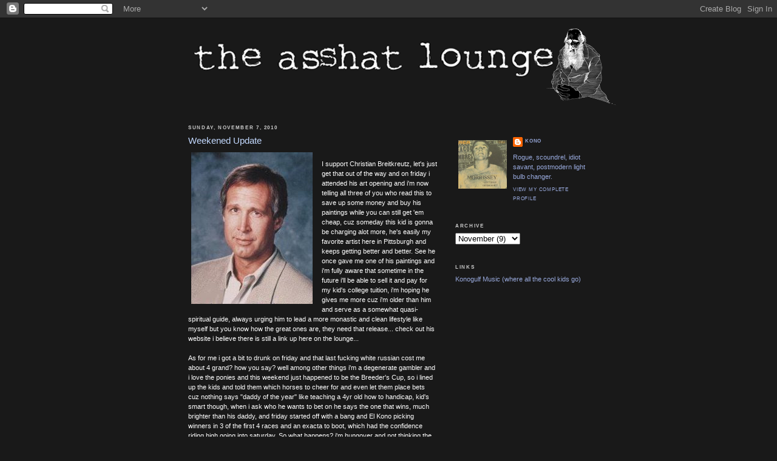

--- FILE ---
content_type: text/html; charset=UTF-8
request_url: https://asshatlounge.blogspot.com/2010/11/weekened-update.html?showComment=1289913002598
body_size: 14003
content:
<!DOCTYPE html>
<html dir='ltr'>
<head>
<link href='https://www.blogger.com/static/v1/widgets/2944754296-widget_css_bundle.css' rel='stylesheet' type='text/css'/>
<meta content='text/html; charset=UTF-8' http-equiv='Content-Type'/>
<meta content='blogger' name='generator'/>
<link href='https://asshatlounge.blogspot.com/favicon.ico' rel='icon' type='image/x-icon'/>
<link href='http://asshatlounge.blogspot.com/2010/11/weekened-update.html' rel='canonical'/>
<link rel="alternate" type="application/atom+xml" title="the asshat lounge - Atom" href="https://asshatlounge.blogspot.com/feeds/posts/default" />
<link rel="alternate" type="application/rss+xml" title="the asshat lounge - RSS" href="https://asshatlounge.blogspot.com/feeds/posts/default?alt=rss" />
<link rel="service.post" type="application/atom+xml" title="the asshat lounge - Atom" href="https://www.blogger.com/feeds/5570801609581631361/posts/default" />

<link rel="alternate" type="application/atom+xml" title="the asshat lounge - Atom" href="https://asshatlounge.blogspot.com/feeds/482017389416467505/comments/default" />
<!--Can't find substitution for tag [blog.ieCssRetrofitLinks]-->
<link href='https://blogger.googleusercontent.com/img/b/R29vZ2xl/AVvXsEhHeXkyNxxlQ-qJ6WF1_kbFg9LlT8u3frgYuG-aIl3DUNIaA_6bNRDC60upgDMvnct6uO3PoIw-oyYXdVHjj9Sn5pcM7Jbr5xgC2d_yrtJjWmGQAi8Q4cM4sd81k4Llcq68tnX4aYBfOHY/s400/chevy4.jpg' rel='image_src'/>
<meta content='http://asshatlounge.blogspot.com/2010/11/weekened-update.html' property='og:url'/>
<meta content='Weekened Update' property='og:title'/>
<meta content='I support Christian Breitkreutz, let&#39;s just get that out of the way and on friday i attended his art opening and i&#39;m now telling all three o...' property='og:description'/>
<meta content='https://blogger.googleusercontent.com/img/b/R29vZ2xl/AVvXsEhHeXkyNxxlQ-qJ6WF1_kbFg9LlT8u3frgYuG-aIl3DUNIaA_6bNRDC60upgDMvnct6uO3PoIw-oyYXdVHjj9Sn5pcM7Jbr5xgC2d_yrtJjWmGQAi8Q4cM4sd81k4Llcq68tnX4aYBfOHY/w1200-h630-p-k-no-nu/chevy4.jpg' property='og:image'/>
<title>the asshat lounge: Weekened Update</title>
<style id='page-skin-1' type='text/css'><!--
/*
-----------------------------------------------
Blogger Template Style
Name:     Minima Black
Date:     26 Feb 2004
Updated by: Blogger Team
----------------------------------------------- */
/* Use this with templates/template-twocol.html */
body {
background:#191919;
margin:0;
color:#ffffff;
font: x-small "Trebuchet MS", Trebuchet, Verdana, Sans-serif;
font-size/* */:/**/small;
font-size: /**/small;
text-align: center;
}
a:link {
color:#99aadd;
text-decoration:none;
}
a:visited {
color:#aa77aa;
text-decoration:none;
}
a:hover {
color:#C3D9FF;
text-decoration:underline;
}
a img {
border-width:0;
}
/* Header
-----------------------------------------------
*/
#header-wrapper {
width:660px;
margin:0 auto 10px;
border:1px solid #191919;
}
#header-inner {
background-position: center;
margin-left: auto;
margin-right: auto;
}
#header {
margin: 5px;
border: 1px solid #191919;
text-align: center;
color:#cccccc;
}
#header h1 {
margin:5px 5px 0;
padding:15px 20px .25em;
line-height:1.2em;
text-transform:uppercase;
letter-spacing:.2em;
font: normal bold 198% Verdana, sans-serif;
}
#header a {
color:#cccccc;
text-decoration:none;
}
#header a:hover {
color:#cccccc;
}
#header .description {
margin:0 5px 5px;
padding:0 20px 15px;
max-width:700px;
text-transform:uppercase;
letter-spacing:.2em;
line-height: 1.4em;
font: normal normal 78% Verdana, sans-serif;
color: #aa77aa;
}
#header img {
margin-left: auto;
margin-right: auto;
}
/* Outer-Wrapper
----------------------------------------------- */
#outer-wrapper {
width: 660px;
margin:0 auto;
padding:10px;
text-align:left;
font: normal normal 81% Verdana, sans-serif;
}
#main-wrapper {
width: 410px;
float: left;
word-wrap: break-word; /* fix for long text breaking sidebar float in IE */
overflow: hidden;     /* fix for long non-text content breaking IE sidebar float */
}
#sidebar-wrapper {
width: 220px;
float: right;
word-wrap: break-word; /* fix for long text breaking sidebar float in IE */
overflow: hidden;     /* fix for long non-text content breaking IE sidebar float */
}
/* Headings
----------------------------------------------- */
h2 {
margin:1.5em 0 .75em;
font:normal bold 78% Verdana, sans-serif;
line-height: 1.4em;
text-transform:uppercase;
letter-spacing:.2em;
color:#cccccc;
}
/* Posts
-----------------------------------------------
*/
h2.date-header {
margin:1.5em 0 .5em;
}
.post {
margin:.5em 0 1.5em;
border-bottom:1px dotted #191919;
padding-bottom:1.5em;
}
.post h3 {
margin:.25em 0 0;
padding:0 0 4px;
font-size:140%;
font-weight:normal;
line-height:1.4em;
color:#C3D9FF;
}
.post h3 a, .post h3 a:visited, .post h3 strong {
display:block;
text-decoration:none;
color:#C3D9FF;
font-weight:bold;
}
.post h3 strong, .post h3 a:hover {
color:#ffffff;
}
.post-body {
margin:0 0 .75em;
line-height:1.6em;
}
.post-body blockquote {
line-height:1.3em;
}
.post-footer {
margin: .75em 0;
color:#cccccc;
text-transform:uppercase;
letter-spacing:.1em;
font: normal normal 78% Verdana, sans-serif;
line-height: 1.4em;
}
.comment-link {
margin-left:.6em;
}
.post img, table.tr-caption-container {
padding:4px;
border:1px solid #191919;
}
.tr-caption-container img {
border: none;
padding: 0;
}
.post blockquote {
margin:1em 20px;
}
.post blockquote p {
margin:.75em 0;
}
/* Comments
----------------------------------------------- */
#comments h4 {
margin:1em 0;
font-weight: bold;
line-height: 1.4em;
text-transform:uppercase;
letter-spacing:.2em;
color: #cccccc;
}
#comments-block {
margin:1em 0 1.5em;
line-height:1.6em;
}
#comments-block .comment-author {
margin:.5em 0;
}
#comments-block .comment-body {
margin:.25em 0 0;
}
#comments-block .comment-footer {
margin:-.25em 0 2em;
line-height: 1.4em;
text-transform:uppercase;
letter-spacing:.1em;
}
#comments-block .comment-body p {
margin:0 0 .75em;
}
.deleted-comment {
font-style:italic;
color:gray;
}
.feed-links {
clear: both;
line-height: 2.5em;
}
#blog-pager-newer-link {
float: left;
}
#blog-pager-older-link {
float: right;
}
#blog-pager {
text-align: center;
}
/* Sidebar Content
----------------------------------------------- */
.sidebar {
color: #99aadd;
line-height: 1.5em;
}
.sidebar ul {
list-style:none;
margin:0 0 0;
padding:0 0 0;
}
.sidebar li {
margin:0;
padding-top:0;
padding-right:0;
padding-bottom:.25em;
padding-left:15px;
text-indent:-15px;
line-height:1.5em;
}
.sidebar .widget, .main .widget {
border-bottom:1px dotted #191919;
margin:0 0 1.5em;
padding:0 0 1.5em;
}
.main .Blog {
border-bottom-width: 0;
}
/* Profile
----------------------------------------------- */
.profile-img {
float: left;
margin-top: 0;
margin-right: 5px;
margin-bottom: 5px;
margin-left: 0;
padding: 4px;
border: 1px solid #191919;
}
.profile-data {
margin:0;
text-transform:uppercase;
letter-spacing:.1em;
font: normal normal 78% Verdana, sans-serif;
color: #cccccc;
font-weight: bold;
line-height: 1.6em;
}
.profile-datablock {
margin:.5em 0 .5em;
}
.profile-textblock {
margin: 0.5em 0;
line-height: 1.6em;
}
.profile-link {
font: normal normal 78% Verdana, sans-serif;
text-transform: uppercase;
letter-spacing: .1em;
}
/* Footer
----------------------------------------------- */
#footer {
width:660px;
clear:both;
margin:0 auto;
padding-top:15px;
line-height: 1.6em;
text-transform:uppercase;
letter-spacing:.1em;
text-align: center;
}

--></style>
<link href='https://www.blogger.com/dyn-css/authorization.css?targetBlogID=5570801609581631361&amp;zx=2cc524ef-26fe-4dc5-98a1-f1ec57ee13e3' media='none' onload='if(media!=&#39;all&#39;)media=&#39;all&#39;' rel='stylesheet'/><noscript><link href='https://www.blogger.com/dyn-css/authorization.css?targetBlogID=5570801609581631361&amp;zx=2cc524ef-26fe-4dc5-98a1-f1ec57ee13e3' rel='stylesheet'/></noscript>
<meta name='google-adsense-platform-account' content='ca-host-pub-1556223355139109'/>
<meta name='google-adsense-platform-domain' content='blogspot.com'/>

</head>
<body>
<div class='navbar section' id='navbar'><div class='widget Navbar' data-version='1' id='Navbar1'><script type="text/javascript">
    function setAttributeOnload(object, attribute, val) {
      if(window.addEventListener) {
        window.addEventListener('load',
          function(){ object[attribute] = val; }, false);
      } else {
        window.attachEvent('onload', function(){ object[attribute] = val; });
      }
    }
  </script>
<div id="navbar-iframe-container"></div>
<script type="text/javascript" src="https://apis.google.com/js/platform.js"></script>
<script type="text/javascript">
      gapi.load("gapi.iframes:gapi.iframes.style.bubble", function() {
        if (gapi.iframes && gapi.iframes.getContext) {
          gapi.iframes.getContext().openChild({
              url: 'https://www.blogger.com/navbar/5570801609581631361?po\x3d482017389416467505\x26origin\x3dhttps://asshatlounge.blogspot.com',
              where: document.getElementById("navbar-iframe-container"),
              id: "navbar-iframe"
          });
        }
      });
    </script><script type="text/javascript">
(function() {
var script = document.createElement('script');
script.type = 'text/javascript';
script.src = '//pagead2.googlesyndication.com/pagead/js/google_top_exp.js';
var head = document.getElementsByTagName('head')[0];
if (head) {
head.appendChild(script);
}})();
</script>
</div></div>
<div id='outer-wrapper'><div id='wrap2'>
<!-- skip links for text browsers -->
<span id='skiplinks' style='display:none;'>
<a href='#main'>skip to main </a> |
      <a href='#sidebar'>skip to sidebar</a>
</span>
<div id='header-wrapper'>
<div class='header section' id='header'><div class='widget Header' data-version='1' id='Header1'>
<div id='header-inner'>
<a href='https://asshatlounge.blogspot.com/' style='display: block'>
<img alt='the asshat lounge' height='129px; ' id='Header1_headerimg' src='https://blogger.googleusercontent.com/img/b/R29vZ2xl/AVvXsEjWBcrKT_ljvTx1siGqwNNQOcW3iXB2UUFAt6PPM7IXjvtKWE8vvfIC_vSSN9w8-q2yC0Dt8nKV1l-P9MA5peLPAEKKa7LKs_M9uApsCGSz4AC9mgVhXPuR804wq2vlC1qhlowGOk8NzTE/s1600-r/asshat2.gif' style='display: block' width='700px; '/>
</a>
</div>
</div></div>
</div>
<div id='content-wrapper'>
<div id='crosscol-wrapper' style='text-align:center'>
<div class='crosscol no-items section' id='crosscol'></div>
</div>
<div id='main-wrapper'>
<div class='main section' id='main'><div class='widget Blog' data-version='1' id='Blog1'>
<div class='blog-posts hfeed'>

          <div class="date-outer">
        
<h2 class='date-header'><span>Sunday, November 7, 2010</span></h2>

          <div class="date-posts">
        
<div class='post-outer'>
<div class='post hentry uncustomized-post-template' itemprop='blogPost' itemscope='itemscope' itemtype='http://schema.org/BlogPosting'>
<meta content='https://blogger.googleusercontent.com/img/b/R29vZ2xl/AVvXsEhHeXkyNxxlQ-qJ6WF1_kbFg9LlT8u3frgYuG-aIl3DUNIaA_6bNRDC60upgDMvnct6uO3PoIw-oyYXdVHjj9Sn5pcM7Jbr5xgC2d_yrtJjWmGQAi8Q4cM4sd81k4Llcq68tnX4aYBfOHY/s400/chevy4.jpg' itemprop='image_url'/>
<meta content='5570801609581631361' itemprop='blogId'/>
<meta content='482017389416467505' itemprop='postId'/>
<a name='482017389416467505'></a>
<h3 class='post-title entry-title' itemprop='name'>
Weekened Update
</h3>
<div class='post-header'>
<div class='post-header-line-1'></div>
</div>
<div class='post-body entry-content' id='post-body-482017389416467505' itemprop='description articleBody'>
<a href="https://blogger.googleusercontent.com/img/b/R29vZ2xl/AVvXsEhHeXkyNxxlQ-qJ6WF1_kbFg9LlT8u3frgYuG-aIl3DUNIaA_6bNRDC60upgDMvnct6uO3PoIw-oyYXdVHjj9Sn5pcM7Jbr5xgC2d_yrtJjWmGQAi8Q4cM4sd81k4Llcq68tnX4aYBfOHY/s1600/chevy4.jpg"><img alt="" border="0" id="BLOGGER_PHOTO_ID_5537003228309112402" src="https://blogger.googleusercontent.com/img/b/R29vZ2xl/AVvXsEhHeXkyNxxlQ-qJ6WF1_kbFg9LlT8u3frgYuG-aIl3DUNIaA_6bNRDC60upgDMvnct6uO3PoIw-oyYXdVHjj9Sn5pcM7Jbr5xgC2d_yrtJjWmGQAi8Q4cM4sd81k4Llcq68tnX4aYBfOHY/s400/chevy4.jpg" style="FLOAT: left; MARGIN: 0px 10px 10px 0px; WIDTH: 200px; CURSOR: hand; HEIGHT: 250px" /></a><br /><div>I support Christian Breitkreutz, let's just get that out of the way and on friday i attended his art opening and i'm now telling all three of you who read this to save up some money and buy his paintings while you can still get 'em cheap, cuz someday this kid is gonna be charging alot more, he's easily my favorite artist here in Pittsburgh and keeps getting better and better. See he once gave me one of his paintings and i'm fully aware that sometime in the future i'll be able to sell it and pay for my kid's college tuition, i'm hoping he gives me more cuz i'm older than him and serve as a somewhat quasi-spiritual guide, always urging him to lead a more monastic and clean lifestyle like myself but you know how the great ones are, they need that release... check out his website i believe there is still a link up here on the lounge...</div><br /><div></div><div>As for me i got a bit to drunk on friday and that last fucking white russian cost me about 4 grand? how you say? well among other things i'm a degenerate gambler and i love the ponies and this weekend just happened to be the Breeder's Cup, so i lined up the kids and told them which horses to cheer for and even let them place bets cuz nothing says "daddy of the year" like teaching a 4yr old how to handicap, kid's smart though, when i ask who he wants to bet on he says the one that wins, much brighter than his daddy, and friday started off with a bang and El Kono picking winners in 3 of the first 4 races and an exacta to boot, which had the confidence riding high going into saturday. So what happens? i'm hungover and not thinking the clearest and make some shit plays that were easily correctable but the most shit was forgetting to put Blame on the Pick 4 ticket which would have raised the cost of said ticket to $24, see i don't have a huge bankroll to play with, barely any at all really but i had enough to place this bet but i didn't and when Blame nipped Zenyatta by a nose i didn't know whether to shit or chew bubble gum, see i had a 37 to 1 shot followed by an 8 to 1 shot on that ticket and had i remembered to look for horses that had a good record at Churchill i would have had him on the ticket and been 3998 richer this morning, instead at the last minute i put in a decent size win bet on him at 5 to 1 and hit the exacta when he beat the Super Mare, who buy the way i was really hoping would win and not just because then i would have hit the pick 4 only it would have paid about 2g. My handicapping has been solid of late which is good for a guy who doesn't' get to play often and if i don't over-think at times i'd have made 5grand in the last month cuz in the beginning of Oct. i did a similar thing at Belmont Park where had i put a horse in the last race on the Pick 4 it would have been $1300, instead i put another win bet and covered like any desperate two bit horse player and made a little money but that's the way it goes sometimes in this game...</div><br /><div></div><div>Now that last post illicited an interesting range of responses and though i'll get around to answering each i would like to say i'm retiring... ah fuck i've changed my mind i'm not, i'm only joking and i know that joke isn't funny any more, all to close to home and to near the bone but the point of the Wilderness Years is to get it all out there and i do think that both of my readers wouldn't want me to censor myself and so i'm here to lay it all down warts and all... i'll be the first to admit that i've not always been a sweetheart, you don't do what i did without doing some things you're not particularly proud of and sometimes that carries over into the old everyday life, so there will be more posts when i will come of as a despicable human being, a fucking degenerate asshole, egomaniac, thug etal, you didn't think it would be all sunshine and puppy dogs now did ya? and i'll also say that i know when i've been an evil, manipulating, violent bastard, been mentally cruel beyond belief and i'll say that i've worked hard to become a better person, i mean that could be a point to this meaningless absurd existence and of course it's debatable that i've made any strides in that area, i'm still a misanthrope and a bastard i think i'm just a more tolerant and polite misanthrope and bastard...</div><br /><div></div><div>And finally there is this, i indulged in the herb cabinet tonight due to an aching back and while walking back from the store in this crisp, cool fall air i looked up and saw two stars, bright stars, most likely planets, posed in the eastern sky, and i walked and wondered why i had not heard about this phenomena because it had to be something important and i kept staring and then i began to wonder if i would wake up in the morning and find massive space ships poised all over the world's major city and be depending on Will Smith for my survival, really i thought about Independence Day and then i felt a small ball of fear deep in my stomach and immediately thought about getting Kid A and B and loading up the car and what clothes i should take and what food i should take and how i should get a huge gas can cuz who knows whats gonna happen and then as i watched the planets moved and came closer and instead of being two spaceships it was actually two helicopters and man was i relieved... for a split second until i realized how fucked up that thought was and how it took all of maybe 30 seconds and how though i never really thought about it i might be afraid of aliens and shit, the space kind not the illegal kind... and that in was kinda my weekend. </div><br /><div></div><br /><div></div>
<div style='clear: both;'></div>
</div>
<div class='post-footer'>
<div class='post-footer-line post-footer-line-1'>
<span class='post-author vcard'>
Dreamt by
<span class='fn' itemprop='author' itemscope='itemscope' itemtype='http://schema.org/Person'>
<meta content='https://www.blogger.com/profile/13865029570865495659' itemprop='url'/>
<a class='g-profile' href='https://www.blogger.com/profile/13865029570865495659' rel='author' title='author profile'>
<span itemprop='name'>Kono</span>
</a>
</span>
</span>
<span class='post-timestamp'>
at
<meta content='http://asshatlounge.blogspot.com/2010/11/weekened-update.html' itemprop='url'/>
<a class='timestamp-link' href='https://asshatlounge.blogspot.com/2010/11/weekened-update.html' rel='bookmark' title='permanent link'><abbr class='published' itemprop='datePublished' title='2010-11-07T18:05:00-08:00'>6:05&#8239;PM</abbr></a>
</span>
<span class='post-comment-link'>
</span>
<span class='post-icons'>
<span class='item-control blog-admin pid-806094411'>
<a href='https://www.blogger.com/post-edit.g?blogID=5570801609581631361&postID=482017389416467505&from=pencil' title='Edit Post'>
<img alt='' class='icon-action' height='18' src='https://resources.blogblog.com/img/icon18_edit_allbkg.gif' width='18'/>
</a>
</span>
</span>
<div class='post-share-buttons goog-inline-block'>
</div>
</div>
<div class='post-footer-line post-footer-line-2'>
<span class='post-labels'>
</span>
</div>
<div class='post-footer-line post-footer-line-3'>
<span class='post-location'>
</span>
</div>
</div>
</div>
<div class='comments' id='comments'>
<a name='comments'></a>
<h4>10 comments:</h4>
<div id='Blog1_comments-block-wrapper'>
<dl class='' id='comments-block'>
<dt class='comment-author anon-comment-icon' id='c4714940739419967828'>
<a name='c4714940739419967828'></a>
<a href='http://nursemyra.wordpress.com' rel='nofollow'>nursemyra</a>
said...
</dt>
<dd class='comment-body' id='Blog1_cmt-4714940739419967828'>
<p>
I don&#39;t want to have to rely on Will Smith for anything
</p>
</dd>
<dd class='comment-footer'>
<span class='comment-timestamp'>
<a href='https://asshatlounge.blogspot.com/2010/11/weekened-update.html?showComment=1289211873156#c4714940739419967828' title='comment permalink'>
November 8, 2010 at 2:24&#8239;AM
</a>
<span class='item-control blog-admin pid-93642898'>
<a class='comment-delete' href='https://www.blogger.com/comment/delete/5570801609581631361/4714940739419967828' title='Delete Comment'>
<img src='https://resources.blogblog.com/img/icon_delete13.gif'/>
</a>
</span>
</span>
</dd>
<dt class='comment-author blogger-comment-icon' id='c7232753702158661744'>
<a name='c7232753702158661744'></a>
<a href='https://www.blogger.com/profile/05704208968630911021' rel='nofollow'>The Unbearable Banishment</a>
said...
</dt>
<dd class='comment-body' id='Blog1_cmt-7232753702158661744'>
<p>
Hey! I live a short drive from Monmouth Park and we take the daughters to watch the ponies two or three times over the summer. Their pics are based on the color of the silks. I&#39;m considering teaching them how to shoot craps when they get older but Mrs. Wife thinks it&#39;s a terrible idea. But I don&#39;t want them walking through life thinking it&#39;s okay to place one of the sucker prop bets in the middle of the table. Zenyatta&#39;s first loss! Horrid. <br /><br />Will Smith and Jada P. Smith are Hollywood shitheads. The worst kind of stage parent. He, Will, had to name the daughter Willo and she, Jada, had to name the son Jaden because it&#39;s all about them, you know. Just like that shithead John Travolta who had to name his kid Jet (God rest his soul) because, as he wants the world to know, he&#39;s a <i>pilot</i> so of course the son is Jet because it&#39;s all about him. Feh.
</p>
</dd>
<dd class='comment-footer'>
<span class='comment-timestamp'>
<a href='https://asshatlounge.blogspot.com/2010/11/weekened-update.html?showComment=1289219993949#c7232753702158661744' title='comment permalink'>
November 8, 2010 at 4:39&#8239;AM
</a>
<span class='item-control blog-admin pid-1738902422'>
<a class='comment-delete' href='https://www.blogger.com/comment/delete/5570801609581631361/7232753702158661744' title='Delete Comment'>
<img src='https://resources.blogblog.com/img/icon_delete13.gif'/>
</a>
</span>
</span>
</dd>
<dt class='comment-author blogger-comment-icon' id='c6981502110568293932'>
<a name='c6981502110568293932'></a>
<a href='https://www.blogger.com/profile/13629349319977383547' rel='nofollow'>sybil law</a>
said...
</dt>
<dd class='comment-body' id='Blog1_cmt-6981502110568293932'>
<p>
You&#39;re such a fucking lovable degenerate, though! :)<br /><br />My friends big assed douchebag boyfriend threatened to kick my ass Friday night, I talked to her about it Saturday night over red wine, and I realized I have to get away from the situation because I basically can&#39;t handle needy bitches who can&#39;t see or WON&#39;T see the douche for what he is. They haven&#39;t even been dating that long! My point with her is that she repeatedly falls for these dickheads and sleeps with them and falls for them right away - this is the only one who hasn&#39;t dumped her - and she has a daughter - and she lets this fuckhead sleep over her house! GAH.<br /><br />So, yeah - I had an interesting weekend. Also, I woke up at 5 am Sunday morning and puked, so I&#39;ve got something going on and even today I am still gaggy.<br /><br />If I make a trip to Pennsylvania, you and I can totally hang out, right? I know a couple of people in the area, so we could all meet up somewhere! <br />Just not the track. I don&#39;t gamble. :)
</p>
</dd>
<dd class='comment-footer'>
<span class='comment-timestamp'>
<a href='https://asshatlounge.blogspot.com/2010/11/weekened-update.html?showComment=1289237554079#c6981502110568293932' title='comment permalink'>
November 8, 2010 at 9:32&#8239;AM
</a>
<span class='item-control blog-admin pid-1671930872'>
<a class='comment-delete' href='https://www.blogger.com/comment/delete/5570801609581631361/6981502110568293932' title='Delete Comment'>
<img src='https://resources.blogblog.com/img/icon_delete13.gif'/>
</a>
</span>
</span>
</dd>
<dt class='comment-author blogger-comment-icon' id='c2361908390570204179'>
<a name='c2361908390570204179'></a>
<a href='https://www.blogger.com/profile/12370070146085209687' rel='nofollow'>Rassles</a>
said...
</dt>
<dd class='comment-body' id='Blog1_cmt-2361908390570204179'>
<p>
I&#39;m distraught about Zenyatta - horseracing is the only sport I&#39;ve ever really followed.  <br /><br />And I say bring on the ugly.  I won&#39;t stop reading.  There is no way you should censor yourself, the honesty is too good.  Too good.
</p>
</dd>
<dd class='comment-footer'>
<span class='comment-timestamp'>
<a href='https://asshatlounge.blogspot.com/2010/11/weekened-update.html?showComment=1289246229212#c2361908390570204179' title='comment permalink'>
November 8, 2010 at 11:57&#8239;AM
</a>
<span class='item-control blog-admin pid-2084854444'>
<a class='comment-delete' href='https://www.blogger.com/comment/delete/5570801609581631361/2361908390570204179' title='Delete Comment'>
<img src='https://resources.blogblog.com/img/icon_delete13.gif'/>
</a>
</span>
</span>
</dd>
<dt class='comment-author blogger-comment-icon' id='c8904061107892103452'>
<a name='c8904061107892103452'></a>
<a href='https://www.blogger.com/profile/12370070146085209687' rel='nofollow'>Rassles</a>
said...
</dt>
<dd class='comment-body' id='Blog1_cmt-8904061107892103452'>
<p>
Also, this Christian person is like some Charlie Bronson/Henry Darger fan, ain&#39;t he?  Or is he the artistic type that denies any influence and call his predecessors phonies?  <br /><br />Artists are funny people.  Heartbreaking, but funny.
</p>
</dd>
<dd class='comment-footer'>
<span class='comment-timestamp'>
<a href='https://asshatlounge.blogspot.com/2010/11/weekened-update.html?showComment=1289248245523#c8904061107892103452' title='comment permalink'>
November 8, 2010 at 12:30&#8239;PM
</a>
<span class='item-control blog-admin pid-2084854444'>
<a class='comment-delete' href='https://www.blogger.com/comment/delete/5570801609581631361/8904061107892103452' title='Delete Comment'>
<img src='https://resources.blogblog.com/img/icon_delete13.gif'/>
</a>
</span>
</span>
</dd>
<dt class='comment-author anon-comment-icon' id='c9024852556315920246'>
<a name='c9024852556315920246'></a>
<a href='http://daisyfae.wordpress.com' rel='nofollow'>daisyfae</a>
said...
</dt>
<dd class='comment-body' id='Blog1_cmt-9024852556315920246'>
<p>
i&#39;ve done many, many things that i&#39;m not proud of. broken promises at the top of the list.  and other things that are pretty awful... the kind of things that make me pull the covers over my head at night try to wish myself away.<br /><br />the difference?  you have the stones to write it down.
</p>
</dd>
<dd class='comment-footer'>
<span class='comment-timestamp'>
<a href='https://asshatlounge.blogspot.com/2010/11/weekened-update.html?showComment=1289347483276#c9024852556315920246' title='comment permalink'>
November 9, 2010 at 4:04&#8239;PM
</a>
<span class='item-control blog-admin pid-93642898'>
<a class='comment-delete' href='https://www.blogger.com/comment/delete/5570801609581631361/9024852556315920246' title='Delete Comment'>
<img src='https://resources.blogblog.com/img/icon_delete13.gif'/>
</a>
</span>
</span>
</dd>
<dt class='comment-author blog-author blogger-comment-icon' id='c8361262768763209519'>
<a name='c8361262768763209519'></a>
<a href='https://www.blogger.com/profile/13865029570865495659' rel='nofollow'>Kono</a>
said...
</dt>
<dd class='comment-body' id='Blog1_cmt-8361262768763209519'>
<p>
Nurse- ditto.<br /><br />UB- Monmouth Park hosted the Breeders Cup not to long ago... and you named three reasons i why i rarely watch movies, I&#39;m almost pissed at Tarantino for helping resurrect Travolta&#39;s career and i&#39;ve never seen any as in love with himself as Will Smith, wonder if his kid got that part cuz he was the best actor or Will Smith&#39;s kid.<br /><br />Sybil- any man who threatens to kick a woman&#39;s ass is a douche of the largest variety, complicated drama queen friends should be dropped immediately except of course you probably do want to try and help the kid since mom sounds like a fucking wreck... if you visit the Burgh i&#39;ll be more than happy to meet up, though i only frequent certain neighborhoods cuz i&#39;m a cook kid. <br /><br />Rassles- i wanted Zenyatta to win and not just for the money i would&#39;ve made but for that transcedent moment that happens in sports now and then, one i would have enjoyed more cuz it involved a horse and not people, like who didn&#39;t like watching the Patriots tank it in the Super Bowl that year, and i think i&#39;ve talked to CBK about Darger and the like but i was drunk and can&#39;t remember what he said. <br /><br />Daisy- as always thank you for the kind words and encouragement.
</p>
</dd>
<dd class='comment-footer'>
<span class='comment-timestamp'>
<a href='https://asshatlounge.blogspot.com/2010/11/weekened-update.html?showComment=1289567698276#c8361262768763209519' title='comment permalink'>
November 12, 2010 at 5:14&#8239;AM
</a>
<span class='item-control blog-admin pid-806094411'>
<a class='comment-delete' href='https://www.blogger.com/comment/delete/5570801609581631361/8361262768763209519' title='Delete Comment'>
<img src='https://resources.blogblog.com/img/icon_delete13.gif'/>
</a>
</span>
</span>
</dd>
<dt class='comment-author blog-author blogger-comment-icon' id='c6360636863721838996'>
<a name='c6360636863721838996'></a>
<a href='https://www.blogger.com/profile/13865029570865495659' rel='nofollow'>Kono</a>
said...
</dt>
<dd class='comment-body' id='Blog1_cmt-6360636863721838996'>
<p>
Sybil- that was cool kid not cook kid, i can&#39;t cook to save my life. except peanut butter and bacon sandwiches.
</p>
</dd>
<dd class='comment-footer'>
<span class='comment-timestamp'>
<a href='https://asshatlounge.blogspot.com/2010/11/weekened-update.html?showComment=1289567747073#c6360636863721838996' title='comment permalink'>
November 12, 2010 at 5:15&#8239;AM
</a>
<span class='item-control blog-admin pid-806094411'>
<a class='comment-delete' href='https://www.blogger.com/comment/delete/5570801609581631361/6360636863721838996' title='Delete Comment'>
<img src='https://resources.blogblog.com/img/icon_delete13.gif'/>
</a>
</span>
</span>
</dd>
<dt class='comment-author anon-comment-icon' id='c4917945331020887875'>
<a name='c4917945331020887875'></a>
<a href='http://www.christianbreitkreutz.com' rel='nofollow'>Christian Breitkreutz</a>
said...
</dt>
<dd class='comment-body' id='Blog1_cmt-4917945331020887875'>
<p>
Dear  quasi-spiritual guide,<br /><br />Thank you for the mention and having beers with me.<br /><br />CBK
</p>
</dd>
<dd class='comment-footer'>
<span class='comment-timestamp'>
<a href='https://asshatlounge.blogspot.com/2010/11/weekened-update.html?showComment=1289868585135#c4917945331020887875' title='comment permalink'>
November 15, 2010 at 4:49&#8239;PM
</a>
<span class='item-control blog-admin pid-93642898'>
<a class='comment-delete' href='https://www.blogger.com/comment/delete/5570801609581631361/4917945331020887875' title='Delete Comment'>
<img src='https://resources.blogblog.com/img/icon_delete13.gif'/>
</a>
</span>
</span>
</dd>
<dt class='comment-author blog-author blogger-comment-icon' id='c1283686860124275895'>
<a name='c1283686860124275895'></a>
<a href='https://www.blogger.com/profile/13865029570865495659' rel='nofollow'>Kono</a>
said...
</dt>
<dd class='comment-body' id='Blog1_cmt-1283686860124275895'>
<p>
CBK- As your quasi-spiritual guide you are welcome, when we getting some beers?
</p>
</dd>
<dd class='comment-footer'>
<span class='comment-timestamp'>
<a href='https://asshatlounge.blogspot.com/2010/11/weekened-update.html?showComment=1289913002598#c1283686860124275895' title='comment permalink'>
November 16, 2010 at 5:10&#8239;AM
</a>
<span class='item-control blog-admin pid-806094411'>
<a class='comment-delete' href='https://www.blogger.com/comment/delete/5570801609581631361/1283686860124275895' title='Delete Comment'>
<img src='https://resources.blogblog.com/img/icon_delete13.gif'/>
</a>
</span>
</span>
</dd>
</dl>
</div>
<p class='comment-footer'>
<a href='https://www.blogger.com/comment/fullpage/post/5570801609581631361/482017389416467505' onclick='javascript:window.open(this.href, "bloggerPopup", "toolbar=0,location=0,statusbar=1,menubar=0,scrollbars=yes,width=640,height=500"); return false;'>Post a Comment</a>
</p>
</div>
</div>

        </div></div>
      
</div>
<div class='blog-pager' id='blog-pager'>
<span id='blog-pager-newer-link'>
<a class='blog-pager-newer-link' href='https://asshatlounge.blogspot.com/2010/11/torch-songs-for-tough-guys.html' id='Blog1_blog-pager-newer-link' title='Newer Post'>Newer Post</a>
</span>
<span id='blog-pager-older-link'>
<a class='blog-pager-older-link' href='https://asshatlounge.blogspot.com/2010/11/wilderness-years-junior-and-devil.html' id='Blog1_blog-pager-older-link' title='Older Post'>Older Post</a>
</span>
<a class='home-link' href='https://asshatlounge.blogspot.com/'>Home</a>
</div>
<div class='clear'></div>
<div class='post-feeds'>
<div class='feed-links'>
Subscribe to:
<a class='feed-link' href='https://asshatlounge.blogspot.com/feeds/482017389416467505/comments/default' target='_blank' type='application/atom+xml'>Post Comments (Atom)</a>
</div>
</div>
</div></div>
</div>
<div id='sidebar-wrapper'>
<div class='sidebar section' id='sidebar'><div class='widget HTML' data-version='1' id='HTML1'>
<div class='widget-content'>
<!-- Start of StatCounter Code -->
<script type="text/javascript">
var sc_project=3108668; 
var sc_invisible=0; 
var sc_partition=30; 
var sc_security="7438334c"; 
</script>

<script src="//www.statcounter.com/counter/counter_xhtml.js" type="text/javascript"></script><noscript><div class="statcounter"><a class="statcounter" href="http://www.statcounter.com/"><img alt="free counter statistics" src="https://lh3.googleusercontent.com/blogger_img_proxy/AEn0k_sclX1vOm1VmXS6jCmqS-s8dCK_9fHHJpSh_qHFj4t1fH3FG5cc1-7hLRZyVfsSRqXWVvlrDpv46Zti5asH-I3IdHuSeRMa0wLaUpsHykbMw_2a_w=s0-d" class="statcounter"></a></div></noscript>
<!-- End of StatCounter Code -->
</div>
<div class='clear'></div>
</div><div class='widget Profile' data-version='1' id='Profile1'>
<div class='widget-content'>
<a href='https://www.blogger.com/profile/13865029570865495659'><img alt='My photo' class='profile-img' height='80' src='//blogger.googleusercontent.com/img/b/R29vZ2xl/AVvXsEhwey5wFnHk5Xy4a_nym1vzOS4BYqsFUfE7mbtgCY34Sw8r-c9qH_sryFI0Z2otxHvLW8yryunrLGDH0fu9xCMKTYvv9ktUnpqF123K2wDOz6p_6qZQsFvDehmHQBCvk9Y/s220/sout.jpg' width='80'/></a>
<dl class='profile-datablock'>
<dt class='profile-data'>
<a class='profile-name-link g-profile' href='https://www.blogger.com/profile/13865029570865495659' rel='author' style='background-image: url(//www.blogger.com/img/logo-16.png);'>
Kono
</a>
</dt>
<dd class='profile-textblock'>Rogue, scoundrel, idiot savant, postmodern light bulb changer.</dd>
</dl>
<a class='profile-link' href='https://www.blogger.com/profile/13865029570865495659' rel='author'>View my complete profile</a>
<div class='clear'></div>
</div>
</div><div class='widget BlogArchive' data-version='1' id='BlogArchive1'>
<h2>Archive</h2>
<div class='widget-content'>
<div id='ArchiveList'>
<div id='BlogArchive1_ArchiveList'>
<select id='BlogArchive1_ArchiveMenu'>
<option value=''>Archive</option>
<option value='https://asshatlounge.blogspot.com/2026/01/'>January (2)</option>
<option value='https://asshatlounge.blogspot.com/2025/12/'>December (1)</option>
<option value='https://asshatlounge.blogspot.com/2025/11/'>November (1)</option>
<option value='https://asshatlounge.blogspot.com/2025/10/'>October (3)</option>
<option value='https://asshatlounge.blogspot.com/2025/09/'>September (2)</option>
<option value='https://asshatlounge.blogspot.com/2025/08/'>August (3)</option>
<option value='https://asshatlounge.blogspot.com/2025/07/'>July (2)</option>
<option value='https://asshatlounge.blogspot.com/2025/06/'>June (3)</option>
<option value='https://asshatlounge.blogspot.com/2025/05/'>May (2)</option>
<option value='https://asshatlounge.blogspot.com/2025/04/'>April (2)</option>
<option value='https://asshatlounge.blogspot.com/2025/03/'>March (4)</option>
<option value='https://asshatlounge.blogspot.com/2025/02/'>February (3)</option>
<option value='https://asshatlounge.blogspot.com/2025/01/'>January (3)</option>
<option value='https://asshatlounge.blogspot.com/2024/12/'>December (2)</option>
<option value='https://asshatlounge.blogspot.com/2024/11/'>November (3)</option>
<option value='https://asshatlounge.blogspot.com/2024/10/'>October (2)</option>
<option value='https://asshatlounge.blogspot.com/2024/09/'>September (3)</option>
<option value='https://asshatlounge.blogspot.com/2024/08/'>August (4)</option>
<option value='https://asshatlounge.blogspot.com/2024/06/'>June (2)</option>
<option value='https://asshatlounge.blogspot.com/2024/05/'>May (3)</option>
<option value='https://asshatlounge.blogspot.com/2024/04/'>April (2)</option>
<option value='https://asshatlounge.blogspot.com/2024/03/'>March (1)</option>
<option value='https://asshatlounge.blogspot.com/2024/02/'>February (2)</option>
<option value='https://asshatlounge.blogspot.com/2024/01/'>January (1)</option>
<option value='https://asshatlounge.blogspot.com/2023/12/'>December (3)</option>
<option value='https://asshatlounge.blogspot.com/2023/11/'>November (2)</option>
<option value='https://asshatlounge.blogspot.com/2023/10/'>October (3)</option>
<option value='https://asshatlounge.blogspot.com/2023/09/'>September (2)</option>
<option value='https://asshatlounge.blogspot.com/2023/08/'>August (2)</option>
<option value='https://asshatlounge.blogspot.com/2023/07/'>July (3)</option>
<option value='https://asshatlounge.blogspot.com/2023/06/'>June (3)</option>
<option value='https://asshatlounge.blogspot.com/2023/05/'>May (5)</option>
<option value='https://asshatlounge.blogspot.com/2023/04/'>April (1)</option>
<option value='https://asshatlounge.blogspot.com/2023/03/'>March (3)</option>
<option value='https://asshatlounge.blogspot.com/2023/02/'>February (3)</option>
<option value='https://asshatlounge.blogspot.com/2023/01/'>January (2)</option>
<option value='https://asshatlounge.blogspot.com/2022/12/'>December (1)</option>
<option value='https://asshatlounge.blogspot.com/2022/11/'>November (1)</option>
<option value='https://asshatlounge.blogspot.com/2022/10/'>October (2)</option>
<option value='https://asshatlounge.blogspot.com/2022/09/'>September (3)</option>
<option value='https://asshatlounge.blogspot.com/2022/08/'>August (4)</option>
<option value='https://asshatlounge.blogspot.com/2022/07/'>July (5)</option>
<option value='https://asshatlounge.blogspot.com/2022/06/'>June (1)</option>
<option value='https://asshatlounge.blogspot.com/2022/05/'>May (4)</option>
<option value='https://asshatlounge.blogspot.com/2022/04/'>April (3)</option>
<option value='https://asshatlounge.blogspot.com/2022/03/'>March (2)</option>
<option value='https://asshatlounge.blogspot.com/2022/02/'>February (2)</option>
<option value='https://asshatlounge.blogspot.com/2022/01/'>January (3)</option>
<option value='https://asshatlounge.blogspot.com/2021/12/'>December (3)</option>
<option value='https://asshatlounge.blogspot.com/2021/11/'>November (4)</option>
<option value='https://asshatlounge.blogspot.com/2021/10/'>October (2)</option>
<option value='https://asshatlounge.blogspot.com/2021/09/'>September (4)</option>
<option value='https://asshatlounge.blogspot.com/2021/08/'>August (2)</option>
<option value='https://asshatlounge.blogspot.com/2021/07/'>July (5)</option>
<option value='https://asshatlounge.blogspot.com/2021/06/'>June (4)</option>
<option value='https://asshatlounge.blogspot.com/2021/05/'>May (5)</option>
<option value='https://asshatlounge.blogspot.com/2021/04/'>April (5)</option>
<option value='https://asshatlounge.blogspot.com/2021/03/'>March (4)</option>
<option value='https://asshatlounge.blogspot.com/2021/02/'>February (4)</option>
<option value='https://asshatlounge.blogspot.com/2021/01/'>January (5)</option>
<option value='https://asshatlounge.blogspot.com/2020/12/'>December (4)</option>
<option value='https://asshatlounge.blogspot.com/2020/11/'>November (3)</option>
<option value='https://asshatlounge.blogspot.com/2020/10/'>October (3)</option>
<option value='https://asshatlounge.blogspot.com/2020/09/'>September (5)</option>
<option value='https://asshatlounge.blogspot.com/2020/08/'>August (6)</option>
<option value='https://asshatlounge.blogspot.com/2020/07/'>July (5)</option>
<option value='https://asshatlounge.blogspot.com/2020/06/'>June (7)</option>
<option value='https://asshatlounge.blogspot.com/2020/05/'>May (6)</option>
<option value='https://asshatlounge.blogspot.com/2020/04/'>April (3)</option>
<option value='https://asshatlounge.blogspot.com/2020/03/'>March (4)</option>
<option value='https://asshatlounge.blogspot.com/2020/02/'>February (2)</option>
<option value='https://asshatlounge.blogspot.com/2020/01/'>January (2)</option>
<option value='https://asshatlounge.blogspot.com/2019/12/'>December (3)</option>
<option value='https://asshatlounge.blogspot.com/2019/11/'>November (2)</option>
<option value='https://asshatlounge.blogspot.com/2019/10/'>October (1)</option>
<option value='https://asshatlounge.blogspot.com/2019/09/'>September (3)</option>
<option value='https://asshatlounge.blogspot.com/2019/08/'>August (1)</option>
<option value='https://asshatlounge.blogspot.com/2019/07/'>July (2)</option>
<option value='https://asshatlounge.blogspot.com/2019/06/'>June (1)</option>
<option value='https://asshatlounge.blogspot.com/2019/05/'>May (2)</option>
<option value='https://asshatlounge.blogspot.com/2019/04/'>April (1)</option>
<option value='https://asshatlounge.blogspot.com/2019/03/'>March (2)</option>
<option value='https://asshatlounge.blogspot.com/2019/02/'>February (4)</option>
<option value='https://asshatlounge.blogspot.com/2019/01/'>January (3)</option>
<option value='https://asshatlounge.blogspot.com/2018/12/'>December (2)</option>
<option value='https://asshatlounge.blogspot.com/2018/11/'>November (2)</option>
<option value='https://asshatlounge.blogspot.com/2018/10/'>October (1)</option>
<option value='https://asshatlounge.blogspot.com/2018/09/'>September (2)</option>
<option value='https://asshatlounge.blogspot.com/2018/08/'>August (3)</option>
<option value='https://asshatlounge.blogspot.com/2018/07/'>July (5)</option>
<option value='https://asshatlounge.blogspot.com/2018/06/'>June (3)</option>
<option value='https://asshatlounge.blogspot.com/2018/05/'>May (4)</option>
<option value='https://asshatlounge.blogspot.com/2018/04/'>April (2)</option>
<option value='https://asshatlounge.blogspot.com/2018/03/'>March (2)</option>
<option value='https://asshatlounge.blogspot.com/2018/02/'>February (2)</option>
<option value='https://asshatlounge.blogspot.com/2018/01/'>January (5)</option>
<option value='https://asshatlounge.blogspot.com/2017/12/'>December (4)</option>
<option value='https://asshatlounge.blogspot.com/2017/11/'>November (1)</option>
<option value='https://asshatlounge.blogspot.com/2017/10/'>October (3)</option>
<option value='https://asshatlounge.blogspot.com/2017/09/'>September (3)</option>
<option value='https://asshatlounge.blogspot.com/2017/08/'>August (4)</option>
<option value='https://asshatlounge.blogspot.com/2017/07/'>July (3)</option>
<option value='https://asshatlounge.blogspot.com/2017/06/'>June (3)</option>
<option value='https://asshatlounge.blogspot.com/2017/05/'>May (3)</option>
<option value='https://asshatlounge.blogspot.com/2017/04/'>April (2)</option>
<option value='https://asshatlounge.blogspot.com/2017/03/'>March (4)</option>
<option value='https://asshatlounge.blogspot.com/2017/02/'>February (2)</option>
<option value='https://asshatlounge.blogspot.com/2017/01/'>January (4)</option>
<option value='https://asshatlounge.blogspot.com/2016/12/'>December (2)</option>
<option value='https://asshatlounge.blogspot.com/2016/11/'>November (1)</option>
<option value='https://asshatlounge.blogspot.com/2016/10/'>October (4)</option>
<option value='https://asshatlounge.blogspot.com/2016/09/'>September (2)</option>
<option value='https://asshatlounge.blogspot.com/2016/08/'>August (2)</option>
<option value='https://asshatlounge.blogspot.com/2016/07/'>July (3)</option>
<option value='https://asshatlounge.blogspot.com/2016/06/'>June (2)</option>
<option value='https://asshatlounge.blogspot.com/2016/05/'>May (2)</option>
<option value='https://asshatlounge.blogspot.com/2016/04/'>April (3)</option>
<option value='https://asshatlounge.blogspot.com/2016/03/'>March (1)</option>
<option value='https://asshatlounge.blogspot.com/2016/02/'>February (1)</option>
<option value='https://asshatlounge.blogspot.com/2016/01/'>January (3)</option>
<option value='https://asshatlounge.blogspot.com/2015/12/'>December (3)</option>
<option value='https://asshatlounge.blogspot.com/2015/11/'>November (1)</option>
<option value='https://asshatlounge.blogspot.com/2015/10/'>October (2)</option>
<option value='https://asshatlounge.blogspot.com/2015/09/'>September (3)</option>
<option value='https://asshatlounge.blogspot.com/2015/08/'>August (3)</option>
<option value='https://asshatlounge.blogspot.com/2015/07/'>July (4)</option>
<option value='https://asshatlounge.blogspot.com/2015/06/'>June (3)</option>
<option value='https://asshatlounge.blogspot.com/2015/05/'>May (3)</option>
<option value='https://asshatlounge.blogspot.com/2015/04/'>April (2)</option>
<option value='https://asshatlounge.blogspot.com/2015/03/'>March (4)</option>
<option value='https://asshatlounge.blogspot.com/2015/02/'>February (2)</option>
<option value='https://asshatlounge.blogspot.com/2015/01/'>January (1)</option>
<option value='https://asshatlounge.blogspot.com/2014/12/'>December (3)</option>
<option value='https://asshatlounge.blogspot.com/2014/11/'>November (3)</option>
<option value='https://asshatlounge.blogspot.com/2014/10/'>October (3)</option>
<option value='https://asshatlounge.blogspot.com/2014/09/'>September (5)</option>
<option value='https://asshatlounge.blogspot.com/2014/08/'>August (3)</option>
<option value='https://asshatlounge.blogspot.com/2014/07/'>July (3)</option>
<option value='https://asshatlounge.blogspot.com/2014/06/'>June (2)</option>
<option value='https://asshatlounge.blogspot.com/2014/04/'>April (5)</option>
<option value='https://asshatlounge.blogspot.com/2014/03/'>March (2)</option>
<option value='https://asshatlounge.blogspot.com/2014/02/'>February (3)</option>
<option value='https://asshatlounge.blogspot.com/2014/01/'>January (2)</option>
<option value='https://asshatlounge.blogspot.com/2013/12/'>December (4)</option>
<option value='https://asshatlounge.blogspot.com/2013/11/'>November (1)</option>
<option value='https://asshatlounge.blogspot.com/2013/10/'>October (2)</option>
<option value='https://asshatlounge.blogspot.com/2013/09/'>September (2)</option>
<option value='https://asshatlounge.blogspot.com/2013/08/'>August (2)</option>
<option value='https://asshatlounge.blogspot.com/2013/07/'>July (3)</option>
<option value='https://asshatlounge.blogspot.com/2013/06/'>June (3)</option>
<option value='https://asshatlounge.blogspot.com/2013/05/'>May (3)</option>
<option value='https://asshatlounge.blogspot.com/2013/04/'>April (2)</option>
<option value='https://asshatlounge.blogspot.com/2013/03/'>March (3)</option>
<option value='https://asshatlounge.blogspot.com/2013/02/'>February (7)</option>
<option value='https://asshatlounge.blogspot.com/2013/01/'>January (3)</option>
<option value='https://asshatlounge.blogspot.com/2012/12/'>December (4)</option>
<option value='https://asshatlounge.blogspot.com/2012/11/'>November (7)</option>
<option value='https://asshatlounge.blogspot.com/2012/10/'>October (6)</option>
<option value='https://asshatlounge.blogspot.com/2012/09/'>September (6)</option>
<option value='https://asshatlounge.blogspot.com/2012/08/'>August (5)</option>
<option value='https://asshatlounge.blogspot.com/2012/07/'>July (7)</option>
<option value='https://asshatlounge.blogspot.com/2012/06/'>June (3)</option>
<option value='https://asshatlounge.blogspot.com/2012/05/'>May (9)</option>
<option value='https://asshatlounge.blogspot.com/2012/04/'>April (5)</option>
<option value='https://asshatlounge.blogspot.com/2012/03/'>March (7)</option>
<option value='https://asshatlounge.blogspot.com/2012/02/'>February (8)</option>
<option value='https://asshatlounge.blogspot.com/2012/01/'>January (8)</option>
<option value='https://asshatlounge.blogspot.com/2011/12/'>December (24)</option>
<option value='https://asshatlounge.blogspot.com/2011/11/'>November (4)</option>
<option value='https://asshatlounge.blogspot.com/2011/10/'>October (1)</option>
<option value='https://asshatlounge.blogspot.com/2011/09/'>September (7)</option>
<option value='https://asshatlounge.blogspot.com/2011/08/'>August (12)</option>
<option value='https://asshatlounge.blogspot.com/2011/07/'>July (7)</option>
<option value='https://asshatlounge.blogspot.com/2011/06/'>June (6)</option>
<option value='https://asshatlounge.blogspot.com/2011/05/'>May (6)</option>
<option value='https://asshatlounge.blogspot.com/2011/04/'>April (10)</option>
<option value='https://asshatlounge.blogspot.com/2011/03/'>March (10)</option>
<option value='https://asshatlounge.blogspot.com/2011/02/'>February (9)</option>
<option value='https://asshatlounge.blogspot.com/2011/01/'>January (8)</option>
<option value='https://asshatlounge.blogspot.com/2010/12/'>December (28)</option>
<option value='https://asshatlounge.blogspot.com/2010/11/'>November (9)</option>
<option value='https://asshatlounge.blogspot.com/2010/10/'>October (6)</option>
<option value='https://asshatlounge.blogspot.com/2010/09/'>September (7)</option>
<option value='https://asshatlounge.blogspot.com/2010/08/'>August (6)</option>
<option value='https://asshatlounge.blogspot.com/2010/07/'>July (6)</option>
<option value='https://asshatlounge.blogspot.com/2010/06/'>June (8)</option>
<option value='https://asshatlounge.blogspot.com/2010/05/'>May (5)</option>
<option value='https://asshatlounge.blogspot.com/2010/04/'>April (2)</option>
<option value='https://asshatlounge.blogspot.com/2010/03/'>March (6)</option>
<option value='https://asshatlounge.blogspot.com/2010/02/'>February (5)</option>
<option value='https://asshatlounge.blogspot.com/2010/01/'>January (4)</option>
<option value='https://asshatlounge.blogspot.com/2009/12/'>December (3)</option>
<option value='https://asshatlounge.blogspot.com/2009/11/'>November (2)</option>
<option value='https://asshatlounge.blogspot.com/2009/10/'>October (3)</option>
<option value='https://asshatlounge.blogspot.com/2009/09/'>September (5)</option>
<option value='https://asshatlounge.blogspot.com/2009/08/'>August (6)</option>
<option value='https://asshatlounge.blogspot.com/2009/07/'>July (5)</option>
<option value='https://asshatlounge.blogspot.com/2009/06/'>June (8)</option>
<option value='https://asshatlounge.blogspot.com/2009/05/'>May (2)</option>
<option value='https://asshatlounge.blogspot.com/2009/04/'>April (3)</option>
<option value='https://asshatlounge.blogspot.com/2009/03/'>March (5)</option>
<option value='https://asshatlounge.blogspot.com/2009/02/'>February (4)</option>
<option value='https://asshatlounge.blogspot.com/2009/01/'>January (2)</option>
<option value='https://asshatlounge.blogspot.com/2008/12/'>December (3)</option>
<option value='https://asshatlounge.blogspot.com/2008/11/'>November (5)</option>
<option value='https://asshatlounge.blogspot.com/2008/10/'>October (5)</option>
<option value='https://asshatlounge.blogspot.com/2008/09/'>September (5)</option>
<option value='https://asshatlounge.blogspot.com/2008/08/'>August (1)</option>
<option value='https://asshatlounge.blogspot.com/2008/07/'>July (2)</option>
<option value='https://asshatlounge.blogspot.com/2008/06/'>June (5)</option>
<option value='https://asshatlounge.blogspot.com/2008/05/'>May (8)</option>
<option value='https://asshatlounge.blogspot.com/2008/04/'>April (7)</option>
<option value='https://asshatlounge.blogspot.com/2008/03/'>March (4)</option>
<option value='https://asshatlounge.blogspot.com/2008/02/'>February (8)</option>
<option value='https://asshatlounge.blogspot.com/2008/01/'>January (5)</option>
<option value='https://asshatlounge.blogspot.com/2007/12/'>December (8)</option>
<option value='https://asshatlounge.blogspot.com/2007/11/'>November (9)</option>
<option value='https://asshatlounge.blogspot.com/2007/10/'>October (7)</option>
<option value='https://asshatlounge.blogspot.com/2007/09/'>September (6)</option>
<option value='https://asshatlounge.blogspot.com/2007/08/'>August (11)</option>
<option value='https://asshatlounge.blogspot.com/2007/07/'>July (7)</option>
<option value='https://asshatlounge.blogspot.com/2007/06/'>June (6)</option>
<option value='https://asshatlounge.blogspot.com/2007/05/'>May (9)</option>
<option value='https://asshatlounge.blogspot.com/2007/04/'>April (9)</option>
<option value='https://asshatlounge.blogspot.com/2007/03/'>March (8)</option>
<option value='https://asshatlounge.blogspot.com/2007/02/'>February (7)</option>
<option value='https://asshatlounge.blogspot.com/2007/01/'>January (5)</option>
</select>
</div>
</div>
<div class='clear'></div>
</div>
</div><div class='widget LinkList' data-version='1' id='LinkList1'>
<h2>Links</h2>
<div class='widget-content'>
<ul>
<li><a href='http://konogulf.blogspot.com/'>Konogulf Music (where all the cool kids go)</a></li>
</ul>
<div class='clear'></div>
</div>
</div></div>
</div>
<!-- spacer for skins that want sidebar and main to be the same height-->
<div class='clear'>&#160;</div>
</div>
<!-- end content-wrapper -->
<div id='footer-wrapper'>
<div class='footer no-items section' id='footer'></div>
</div>
</div></div>
<!-- end outer-wrapper -->

<script type="text/javascript" src="https://www.blogger.com/static/v1/widgets/3845888474-widgets.js"></script>
<script type='text/javascript'>
window['__wavt'] = 'AOuZoY7nXJ-Aib0WiZpUWng9iZC-SYPWCA:1768757340260';_WidgetManager._Init('//www.blogger.com/rearrange?blogID\x3d5570801609581631361','//asshatlounge.blogspot.com/2010/11/weekened-update.html','5570801609581631361');
_WidgetManager._SetDataContext([{'name': 'blog', 'data': {'blogId': '5570801609581631361', 'title': 'the asshat lounge', 'url': 'https://asshatlounge.blogspot.com/2010/11/weekened-update.html', 'canonicalUrl': 'http://asshatlounge.blogspot.com/2010/11/weekened-update.html', 'homepageUrl': 'https://asshatlounge.blogspot.com/', 'searchUrl': 'https://asshatlounge.blogspot.com/search', 'canonicalHomepageUrl': 'http://asshatlounge.blogspot.com/', 'blogspotFaviconUrl': 'https://asshatlounge.blogspot.com/favicon.ico', 'bloggerUrl': 'https://www.blogger.com', 'hasCustomDomain': false, 'httpsEnabled': true, 'enabledCommentProfileImages': false, 'gPlusViewType': 'FILTERED_POSTMOD', 'adultContent': false, 'analyticsAccountNumber': '', 'encoding': 'UTF-8', 'locale': 'en', 'localeUnderscoreDelimited': 'en', 'languageDirection': 'ltr', 'isPrivate': false, 'isMobile': false, 'isMobileRequest': false, 'mobileClass': '', 'isPrivateBlog': false, 'isDynamicViewsAvailable': true, 'feedLinks': '\x3clink rel\x3d\x22alternate\x22 type\x3d\x22application/atom+xml\x22 title\x3d\x22the asshat lounge - Atom\x22 href\x3d\x22https://asshatlounge.blogspot.com/feeds/posts/default\x22 /\x3e\n\x3clink rel\x3d\x22alternate\x22 type\x3d\x22application/rss+xml\x22 title\x3d\x22the asshat lounge - RSS\x22 href\x3d\x22https://asshatlounge.blogspot.com/feeds/posts/default?alt\x3drss\x22 /\x3e\n\x3clink rel\x3d\x22service.post\x22 type\x3d\x22application/atom+xml\x22 title\x3d\x22the asshat lounge - Atom\x22 href\x3d\x22https://www.blogger.com/feeds/5570801609581631361/posts/default\x22 /\x3e\n\n\x3clink rel\x3d\x22alternate\x22 type\x3d\x22application/atom+xml\x22 title\x3d\x22the asshat lounge - Atom\x22 href\x3d\x22https://asshatlounge.blogspot.com/feeds/482017389416467505/comments/default\x22 /\x3e\n', 'meTag': '', 'adsenseHostId': 'ca-host-pub-1556223355139109', 'adsenseHasAds': false, 'adsenseAutoAds': false, 'boqCommentIframeForm': true, 'loginRedirectParam': '', 'view': '', 'dynamicViewsCommentsSrc': '//www.blogblog.com/dynamicviews/4224c15c4e7c9321/js/comments.js', 'dynamicViewsScriptSrc': '//www.blogblog.com/dynamicviews/2dfa401275732ff9', 'plusOneApiSrc': 'https://apis.google.com/js/platform.js', 'disableGComments': true, 'interstitialAccepted': false, 'sharing': {'platforms': [{'name': 'Get link', 'key': 'link', 'shareMessage': 'Get link', 'target': ''}, {'name': 'Facebook', 'key': 'facebook', 'shareMessage': 'Share to Facebook', 'target': 'facebook'}, {'name': 'BlogThis!', 'key': 'blogThis', 'shareMessage': 'BlogThis!', 'target': 'blog'}, {'name': 'X', 'key': 'twitter', 'shareMessage': 'Share to X', 'target': 'twitter'}, {'name': 'Pinterest', 'key': 'pinterest', 'shareMessage': 'Share to Pinterest', 'target': 'pinterest'}, {'name': 'Email', 'key': 'email', 'shareMessage': 'Email', 'target': 'email'}], 'disableGooglePlus': true, 'googlePlusShareButtonWidth': 0, 'googlePlusBootstrap': '\x3cscript type\x3d\x22text/javascript\x22\x3ewindow.___gcfg \x3d {\x27lang\x27: \x27en\x27};\x3c/script\x3e'}, 'hasCustomJumpLinkMessage': false, 'jumpLinkMessage': 'Read more', 'pageType': 'item', 'postId': '482017389416467505', 'postImageThumbnailUrl': 'https://blogger.googleusercontent.com/img/b/R29vZ2xl/AVvXsEhHeXkyNxxlQ-qJ6WF1_kbFg9LlT8u3frgYuG-aIl3DUNIaA_6bNRDC60upgDMvnct6uO3PoIw-oyYXdVHjj9Sn5pcM7Jbr5xgC2d_yrtJjWmGQAi8Q4cM4sd81k4Llcq68tnX4aYBfOHY/s72-c/chevy4.jpg', 'postImageUrl': 'https://blogger.googleusercontent.com/img/b/R29vZ2xl/AVvXsEhHeXkyNxxlQ-qJ6WF1_kbFg9LlT8u3frgYuG-aIl3DUNIaA_6bNRDC60upgDMvnct6uO3PoIw-oyYXdVHjj9Sn5pcM7Jbr5xgC2d_yrtJjWmGQAi8Q4cM4sd81k4Llcq68tnX4aYBfOHY/s400/chevy4.jpg', 'pageName': 'Weekened Update', 'pageTitle': 'the asshat lounge: Weekened Update'}}, {'name': 'features', 'data': {}}, {'name': 'messages', 'data': {'edit': 'Edit', 'linkCopiedToClipboard': 'Link copied to clipboard!', 'ok': 'Ok', 'postLink': 'Post Link'}}, {'name': 'template', 'data': {'isResponsive': false, 'isAlternateRendering': false, 'isCustom': false}}, {'name': 'view', 'data': {'classic': {'name': 'classic', 'url': '?view\x3dclassic'}, 'flipcard': {'name': 'flipcard', 'url': '?view\x3dflipcard'}, 'magazine': {'name': 'magazine', 'url': '?view\x3dmagazine'}, 'mosaic': {'name': 'mosaic', 'url': '?view\x3dmosaic'}, 'sidebar': {'name': 'sidebar', 'url': '?view\x3dsidebar'}, 'snapshot': {'name': 'snapshot', 'url': '?view\x3dsnapshot'}, 'timeslide': {'name': 'timeslide', 'url': '?view\x3dtimeslide'}, 'isMobile': false, 'title': 'Weekened Update', 'description': 'I support Christian Breitkreutz, let\x27s just get that out of the way and on friday i attended his art opening and i\x27m now telling all three o...', 'featuredImage': 'https://blogger.googleusercontent.com/img/b/R29vZ2xl/AVvXsEhHeXkyNxxlQ-qJ6WF1_kbFg9LlT8u3frgYuG-aIl3DUNIaA_6bNRDC60upgDMvnct6uO3PoIw-oyYXdVHjj9Sn5pcM7Jbr5xgC2d_yrtJjWmGQAi8Q4cM4sd81k4Llcq68tnX4aYBfOHY/s400/chevy4.jpg', 'url': 'https://asshatlounge.blogspot.com/2010/11/weekened-update.html', 'type': 'item', 'isSingleItem': true, 'isMultipleItems': false, 'isError': false, 'isPage': false, 'isPost': true, 'isHomepage': false, 'isArchive': false, 'isLabelSearch': false, 'postId': 482017389416467505}}]);
_WidgetManager._RegisterWidget('_NavbarView', new _WidgetInfo('Navbar1', 'navbar', document.getElementById('Navbar1'), {}, 'displayModeFull'));
_WidgetManager._RegisterWidget('_HeaderView', new _WidgetInfo('Header1', 'header', document.getElementById('Header1'), {}, 'displayModeFull'));
_WidgetManager._RegisterWidget('_BlogView', new _WidgetInfo('Blog1', 'main', document.getElementById('Blog1'), {'cmtInteractionsEnabled': false, 'lightboxEnabled': true, 'lightboxModuleUrl': 'https://www.blogger.com/static/v1/jsbin/4049919853-lbx.js', 'lightboxCssUrl': 'https://www.blogger.com/static/v1/v-css/828616780-lightbox_bundle.css'}, 'displayModeFull'));
_WidgetManager._RegisterWidget('_HTMLView', new _WidgetInfo('HTML1', 'sidebar', document.getElementById('HTML1'), {}, 'displayModeFull'));
_WidgetManager._RegisterWidget('_ProfileView', new _WidgetInfo('Profile1', 'sidebar', document.getElementById('Profile1'), {}, 'displayModeFull'));
_WidgetManager._RegisterWidget('_BlogArchiveView', new _WidgetInfo('BlogArchive1', 'sidebar', document.getElementById('BlogArchive1'), {'languageDirection': 'ltr', 'loadingMessage': 'Loading\x26hellip;'}, 'displayModeFull'));
_WidgetManager._RegisterWidget('_LinkListView', new _WidgetInfo('LinkList1', 'sidebar', document.getElementById('LinkList1'), {}, 'displayModeFull'));
</script>
</body>
</html>